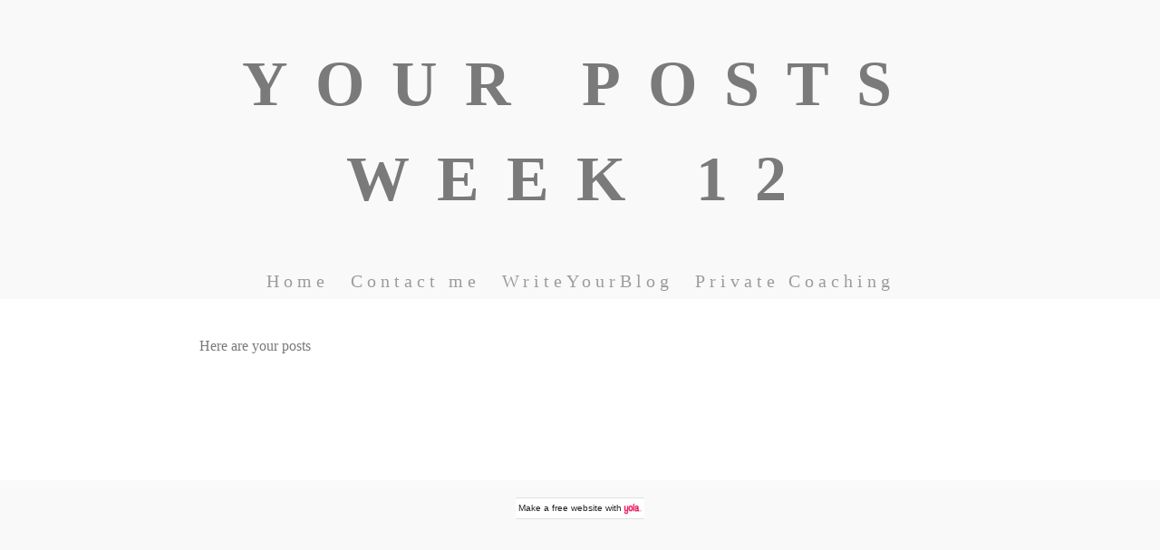

--- FILE ---
content_type: text/html; charset=utf-8
request_url: https://accounts.google.com/o/oauth2/postmessageRelay?parent=https%3A%2F%2Fwww.annjaloba.com&jsh=m%3B%2F_%2Fscs%2Fabc-static%2F_%2Fjs%2Fk%3Dgapi.lb.en.2kN9-TZiXrM.O%2Fd%3D1%2Frs%3DAHpOoo_B4hu0FeWRuWHfxnZ3V0WubwN7Qw%2Fm%3D__features__
body_size: 164
content:
<!DOCTYPE html><html><head><title></title><meta http-equiv="content-type" content="text/html; charset=utf-8"><meta http-equiv="X-UA-Compatible" content="IE=edge"><meta name="viewport" content="width=device-width, initial-scale=1, minimum-scale=1, maximum-scale=1, user-scalable=0"><script src='https://ssl.gstatic.com/accounts/o/2580342461-postmessagerelay.js' nonce="4kYTrWxABqXC8HDGh1JZsw"></script></head><body><script type="text/javascript" src="https://apis.google.com/js/rpc:shindig_random.js?onload=init" nonce="4kYTrWxABqXC8HDGh1JZsw"></script></body></html>